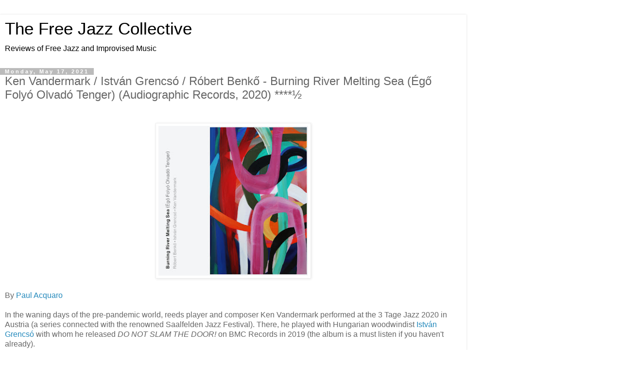

--- FILE ---
content_type: text/html; charset=UTF-8
request_url: https://www.freejazzblog.org/2021/05/ken-vandermark-istvan-grencso-robert.html?m=1
body_size: 10759
content:
<!DOCTYPE html>
<html class='v2' dir='ltr' lang='en'>
<head>
<link href='https://www.blogger.com/static/v1/widgets/3772415480-widget_css_mobile_2_bundle.css' rel='stylesheet' type='text/css'/>
<meta content='width=device-width,initial-scale=1.0,minimum-scale=1.0,maximum-scale=1.0' name='viewport'/>
<meta content='text/html; charset=UTF-8' http-equiv='Content-Type'/>
<meta content='blogger' name='generator'/>
<link href='https://www.freejazzblog.org/favicon.ico' rel='icon' type='image/x-icon'/>
<link href='https://www.freejazzblog.org/2021/05/ken-vandermark-istvan-grencso-robert.html' rel='canonical'/>
<link rel="alternate" type="application/atom+xml" title="The Free Jazz Collective - Atom" href="https://www.freejazzblog.org/feeds/posts/default" />
<link rel="alternate" type="application/rss+xml" title="The Free Jazz Collective - RSS" href="https://www.freejazzblog.org/feeds/posts/default?alt=rss" />
<link rel="service.post" type="application/atom+xml" title="The Free Jazz Collective - Atom" href="https://www.blogger.com/feeds/4155637663191071619/posts/default" />

<!--Can't find substitution for tag [blog.ieCssRetrofitLinks]-->
<link href='https://blogger.googleusercontent.com/img/b/R29vZ2xl/AVvXsEiKjG9Llp1RCE97Fp8Xo-wQ0X0PKOLsGwx3k6lmISU1nKoyZ0_JSQ8psEUpGJl9X04oBIK5SuNXlWf5FdPS2rTPZ07AZ2INhmmfj9tB__x48Y4ZrevBa6pMabclQl1QCIg_7aE9iU1w4_bE/s320/burning.jpg' rel='image_src'/>
<meta content='https://www.freejazzblog.org/2021/05/ken-vandermark-istvan-grencso-robert.html' property='og:url'/>
<meta content='Ken Vandermark / István Grencsó / Róbert Benkő - Burning River Melting Sea (Égő Folyó Olvadó Tenger) (Audiographic Records, 2020) ****½' property='og:title'/>
<meta content='Free Jazz Collective, reviews of avant garde and free jazz music and media' property='og:description'/>
<meta content='https://blogger.googleusercontent.com/img/b/R29vZ2xl/AVvXsEiKjG9Llp1RCE97Fp8Xo-wQ0X0PKOLsGwx3k6lmISU1nKoyZ0_JSQ8psEUpGJl9X04oBIK5SuNXlWf5FdPS2rTPZ07AZ2INhmmfj9tB__x48Y4ZrevBa6pMabclQl1QCIg_7aE9iU1w4_bE/w1200-h630-p-k-no-nu/burning.jpg' property='og:image'/>
<title>The Free Jazz Collective: Ken Vandermark / István Grencsó / Róbert Benkő - Burning River Melting Sea (Égő Folyó Olvadó Tenger) (Audiographic Records, 2020) ****&#189;</title>
<style id='page-skin-1' type='text/css'><!--
/*
-----------------------------------------------
Blogger Template Style
Name:     Simple
Designer: Blogger
URL:      www.blogger.com
----------------------------------------------- */
/* Content
----------------------------------------------- */
body {
font: normal normal 12px 'Trebuchet MS', Trebuchet, Verdana, sans-serif;
color: #666666;
background: #ffffff none repeat scroll top left;
padding: 0 0 0 0;
}
html body .region-inner {
min-width: 0;
max-width: 100%;
width: auto;
}
h2 {
font-size: 22px;
}
a:link {
text-decoration:none;
color: #2288bb;
}
a:visited {
text-decoration:none;
color: #888888;
}
a:hover {
text-decoration:underline;
color: #33aaff;
}
.body-fauxcolumn-outer .fauxcolumn-inner {
background: transparent none repeat scroll top left;
_background-image: none;
}
.body-fauxcolumn-outer .cap-top {
position: absolute;
z-index: 1;
height: 400px;
width: 100%;
}
.body-fauxcolumn-outer .cap-top .cap-left {
width: 100%;
background: transparent none repeat-x scroll top left;
_background-image: none;
}
.content-outer {
-moz-box-shadow: 0 0 0 rgba(0, 0, 0, .15);
-webkit-box-shadow: 0 0 0 rgba(0, 0, 0, .15);
-goog-ms-box-shadow: 0 0 0 #333333;
box-shadow: 0 0 0 rgba(0, 0, 0, .15);
margin-bottom: 1px;
}
.content-inner {
padding: 10px 40px;
}
.content-inner {
background-color: #ffffff;
}
/* Header
----------------------------------------------- */
.header-outer {
background: transparent none repeat-x scroll 0 -400px;
_background-image: none;
}
.Header h1 {
font: normal normal 40px 'Trebuchet MS',Trebuchet,Verdana,sans-serif;
color: #000000;
text-shadow: 0 0 0 rgba(0, 0, 0, .2);
}
.Header h1 a {
color: #000000;
}
.Header .description {
font-size: 18px;
color: #000000;
}
.header-inner .Header .titlewrapper {
padding: 22px 0;
}
.header-inner .Header .descriptionwrapper {
padding: 0 0;
}
/* Tabs
----------------------------------------------- */
.tabs-inner .section:first-child {
border-top: 0 solid #dddddd;
}
.tabs-inner .section:first-child ul {
margin-top: -1px;
border-top: 1px solid #dddddd;
border-left: 1px solid #dddddd;
border-right: 1px solid #dddddd;
}
.tabs-inner .widget ul {
background: transparent none repeat-x scroll 0 -800px;
_background-image: none;
border-bottom: 1px solid #dddddd;
margin-top: 0;
margin-left: -30px;
margin-right: -30px;
}
.tabs-inner .widget li a {
display: inline-block;
padding: .6em 1em;
font: normal normal 12px 'Trebuchet MS', Trebuchet, Verdana, sans-serif;
color: #000000;
border-left: 1px solid #ffffff;
border-right: 1px solid #dddddd;
}
.tabs-inner .widget li:first-child a {
border-left: none;
}
.tabs-inner .widget li.selected a, .tabs-inner .widget li a:hover {
color: #000000;
background-color: #eeeeee;
text-decoration: none;
}
/* Columns
----------------------------------------------- */
.main-outer {
border-top: 0 solid #dddddd;
}
.fauxcolumn-left-outer .fauxcolumn-inner {
border-right: 1px solid #dddddd;
}
.fauxcolumn-right-outer .fauxcolumn-inner {
border-left: 1px solid #dddddd;
}
/* Headings
----------------------------------------------- */
div.widget > h2,
div.widget h2.title {
margin: 0 0 1em 0;
font: normal bold 11px 'Trebuchet MS',Trebuchet,Verdana,sans-serif;
color: #000000;
}
/* Widgets
----------------------------------------------- */
.widget .zippy {
color: #999999;
text-shadow: 2px 2px 1px rgba(0, 0, 0, .1);
}
.widget .popular-posts ul {
list-style: none;
}
/* Posts
----------------------------------------------- */
h2.date-header {
font: normal bold 11px Arial, Tahoma, Helvetica, FreeSans, sans-serif;
}
.date-header span {
background-color: #bbbbbb;
color: #ffffff;
padding: 0.4em;
letter-spacing: 3px;
margin: inherit;
}
.main-inner {
padding-top: 35px;
padding-bottom: 65px;
}
.main-inner .column-center-inner {
padding: 0 0;
}
.main-inner .column-center-inner .section {
margin: 0 1em;
}
.post {
margin: 0 0 45px 0;
}
h3.post-title, .comments h4 {
font: normal normal 22px 'Trebuchet MS',Trebuchet,Verdana,sans-serif;
margin: .75em 0 0;
}
.post-body {
font-size: 110%;
line-height: 1.4;
position: relative;
}
.post-body img, .post-body .tr-caption-container, .Profile img, .Image img,
.BlogList .item-thumbnail img {
padding: 2px;
background: #ffffff;
border: 1px solid #eeeeee;
-moz-box-shadow: 1px 1px 5px rgba(0, 0, 0, .1);
-webkit-box-shadow: 1px 1px 5px rgba(0, 0, 0, .1);
box-shadow: 1px 1px 5px rgba(0, 0, 0, .1);
}
.post-body img, .post-body .tr-caption-container {
padding: 5px;
}
.post-body .tr-caption-container {
color: #666666;
}
.post-body .tr-caption-container img {
padding: 0;
background: transparent;
border: none;
-moz-box-shadow: 0 0 0 rgba(0, 0, 0, .1);
-webkit-box-shadow: 0 0 0 rgba(0, 0, 0, .1);
box-shadow: 0 0 0 rgba(0, 0, 0, .1);
}
.post-header {
margin: 0 0 1.5em;
line-height: 1.6;
font-size: 90%;
}
.post-footer {
margin: 20px -2px 0;
padding: 5px 10px;
color: #666666;
background-color: #eeeeee;
border-bottom: 1px solid #eeeeee;
line-height: 1.6;
font-size: 90%;
}
#comments .comment-author {
padding-top: 1.5em;
border-top: 1px solid #dddddd;
background-position: 0 1.5em;
}
#comments .comment-author:first-child {
padding-top: 0;
border-top: none;
}
.avatar-image-container {
margin: .2em 0 0;
}
#comments .avatar-image-container img {
border: 1px solid #eeeeee;
}
/* Comments
----------------------------------------------- */
.comments .comments-content .icon.blog-author {
background-repeat: no-repeat;
background-image: url([data-uri]);
}
.comments .comments-content .loadmore a {
border-top: 1px solid #999999;
border-bottom: 1px solid #999999;
}
.comments .comment-thread.inline-thread {
background-color: #eeeeee;
}
.comments .continue {
border-top: 2px solid #999999;
}
/* Accents
---------------------------------------------- */
.section-columns td.columns-cell {
border-left: 1px solid #dddddd;
}
.blog-pager {
background: transparent url(https://resources.blogblog.com/blogblog/data/1kt/simple/paging_dot.png) repeat-x scroll top center;
}
.blog-pager-older-link, .home-link,
.blog-pager-newer-link {
background-color: #ffffff;
padding: 5px;
}
.footer-outer {
border-top: 1px dashed #bbbbbb;
}
/* Mobile
----------------------------------------------- */
body.mobile  {
background-size: auto;
}
.mobile .body-fauxcolumn-outer {
background: transparent none repeat scroll top left;
}
.mobile .body-fauxcolumn-outer .cap-top {
background-size: 100% auto;
}
.mobile .content-outer {
-webkit-box-shadow: 0 0 3px rgba(0, 0, 0, .15);
box-shadow: 0 0 3px rgba(0, 0, 0, .15);
}
.mobile .tabs-inner .widget ul {
margin-left: 0;
margin-right: 0;
}
.mobile .post {
margin: 0;
}
.mobile .main-inner .column-center-inner .section {
margin: 0;
}
.mobile .date-header span {
padding: 0.1em 10px;
margin: 0 -10px;
}
.mobile h3.post-title {
margin: 0;
}
.mobile .blog-pager {
background: transparent none no-repeat scroll top center;
}
.mobile .footer-outer {
border-top: none;
}
.mobile .main-inner, .mobile .footer-inner {
background-color: #ffffff;
}
.mobile-index-contents {
color: #666666;
}
.mobile-link-button {
background-color: #2288bb;
}
.mobile-link-button a:link, .mobile-link-button a:visited {
color: #ffffff;
}
.mobile .tabs-inner .section:first-child {
border-top: none;
}
.mobile .tabs-inner .PageList .widget-content {
background-color: #eeeeee;
color: #000000;
border-top: 1px solid #dddddd;
border-bottom: 1px solid #dddddd;
}
.mobile .tabs-inner .PageList .widget-content .pagelist-arrow {
border-left: 1px solid #dddddd;
}

--></style>
<style id='template-skin-1' type='text/css'><!--
body {
min-width: 960px;
}
.content-outer, .content-fauxcolumn-outer, .region-inner {
min-width: 960px;
max-width: 960px;
_width: 960px;
}
.main-inner .columns {
padding-left: 0;
padding-right: 0;
}
.main-inner .fauxcolumn-center-outer {
left: 0;
right: 0;
/* IE6 does not respect left and right together */
_width: expression(this.parentNode.offsetWidth -
parseInt("0") -
parseInt("0") + 'px');
}
.main-inner .fauxcolumn-left-outer {
width: 0;
}
.main-inner .fauxcolumn-right-outer {
width: 0;
}
.main-inner .column-left-outer {
width: 0;
right: 100%;
margin-left: -0;
}
.main-inner .column-right-outer {
width: 0;
margin-right: -0;
}
#layout {
min-width: 0;
}
#layout .content-outer {
min-width: 0;
width: 800px;
}
#layout .region-inner {
min-width: 0;
width: auto;
}
body#layout div.add_widget {
padding: 8px;
}
body#layout div.add_widget a {
margin-left: 32px;
}
--></style>
<link href='https://www.blogger.com/dyn-css/authorization.css?targetBlogID=4155637663191071619&amp;zx=45640839-02ac-4920-a1c6-8fa86d108ce6' media='none' onload='if(media!=&#39;all&#39;)media=&#39;all&#39;' rel='stylesheet'/><noscript><link href='https://www.blogger.com/dyn-css/authorization.css?targetBlogID=4155637663191071619&amp;zx=45640839-02ac-4920-a1c6-8fa86d108ce6' rel='stylesheet'/></noscript>
<meta name='google-adsense-platform-account' content='ca-host-pub-1556223355139109'/>
<meta name='google-adsense-platform-domain' content='blogspot.com'/>

</head>
<body class='loading mobile variant-simplysimple'>
<div class='navbar section' id='navbar' name='Navbar'><div class='widget Navbar' data-version='1' id='Navbar1'><script type="text/javascript">
    function setAttributeOnload(object, attribute, val) {
      if(window.addEventListener) {
        window.addEventListener('load',
          function(){ object[attribute] = val; }, false);
      } else {
        window.attachEvent('onload', function(){ object[attribute] = val; });
      }
    }
  </script>
<script type="text/javascript">
(function() {
var script = document.createElement('script');
script.type = 'text/javascript';
script.src = '//pagead2.googlesyndication.com/pagead/js/google_top_exp.js';
var head = document.getElementsByTagName('head')[0];
if (head) {
head.appendChild(script);
}})();
</script>
</div></div>
<div class='body-fauxcolumns'>
<div class='fauxcolumn-outer body-fauxcolumn-outer'>
<div class='cap-top'>
<div class='cap-left'></div>
<div class='cap-right'></div>
</div>
<div class='fauxborder-left'>
<div class='fauxborder-right'></div>
<div class='fauxcolumn-inner'>
</div>
</div>
<div class='cap-bottom'>
<div class='cap-left'></div>
<div class='cap-right'></div>
</div>
</div>
</div>
<div class='content'>
<div class='content-fauxcolumns'>
<div class='fauxcolumn-outer content-fauxcolumn-outer'>
<div class='cap-top'>
<div class='cap-left'></div>
<div class='cap-right'></div>
</div>
<div class='fauxborder-left'>
<div class='fauxborder-right'></div>
<div class='fauxcolumn-inner'>
</div>
</div>
<div class='cap-bottom'>
<div class='cap-left'></div>
<div class='cap-right'></div>
</div>
</div>
</div>
<div class='content-outer'>
<div class='content-cap-top cap-top'>
<div class='cap-left'></div>
<div class='cap-right'></div>
</div>
<div class='fauxborder-left content-fauxborder-left'>
<div class='fauxborder-right content-fauxborder-right'></div>
<div class='content-inner'>
<header>
<div class='header-outer'>
<div class='header-cap-top cap-top'>
<div class='cap-left'></div>
<div class='cap-right'></div>
</div>
<div class='fauxborder-left header-fauxborder-left'>
<div class='fauxborder-right header-fauxborder-right'></div>
<div class='region-inner header-inner'>
<div class='header section' id='header' name='Header'><div class='widget Header' data-version='1' id='Header1'>
<div id='header-inner'>
<div class='titlewrapper'>
<h1 class='title'>
<a href='https://www.freejazzblog.org/?m=1'>
The Free Jazz Collective
</a>
</h1>
</div>
<div class='descriptionwrapper'>
<p class='description'><span>Reviews of Free Jazz and Improvised Music</span></p>
</div>
</div>
</div></div>
</div>
</div>
<div class='header-cap-bottom cap-bottom'>
<div class='cap-left'></div>
<div class='cap-right'></div>
</div>
</div>
</header>
<div class='tabs-outer'>
<div class='tabs-cap-top cap-top'>
<div class='cap-left'></div>
<div class='cap-right'></div>
</div>
<div class='fauxborder-left tabs-fauxborder-left'>
<div class='fauxborder-right tabs-fauxborder-right'></div>
<div class='region-inner tabs-inner'>
<div class='tabs no-items section' id='crosscol' name='Cross-Column'></div>
<div class='tabs no-items section' id='crosscol-overflow' name='Cross-Column 2'></div>
</div>
</div>
<div class='tabs-cap-bottom cap-bottom'>
<div class='cap-left'></div>
<div class='cap-right'></div>
</div>
</div>
<div class='main-outer'>
<div class='main-cap-top cap-top'>
<div class='cap-left'></div>
<div class='cap-right'></div>
</div>
<div class='fauxborder-left main-fauxborder-left'>
<div class='fauxborder-right main-fauxborder-right'></div>
<div class='region-inner main-inner'>
<div class='columns fauxcolumns'>
<div class='fauxcolumn-outer fauxcolumn-center-outer'>
<div class='cap-top'>
<div class='cap-left'></div>
<div class='cap-right'></div>
</div>
<div class='fauxborder-left'>
<div class='fauxborder-right'></div>
<div class='fauxcolumn-inner'>
</div>
</div>
<div class='cap-bottom'>
<div class='cap-left'></div>
<div class='cap-right'></div>
</div>
</div>
<div class='fauxcolumn-outer fauxcolumn-left-outer'>
<div class='cap-top'>
<div class='cap-left'></div>
<div class='cap-right'></div>
</div>
<div class='fauxborder-left'>
<div class='fauxborder-right'></div>
<div class='fauxcolumn-inner'>
</div>
</div>
<div class='cap-bottom'>
<div class='cap-left'></div>
<div class='cap-right'></div>
</div>
</div>
<div class='fauxcolumn-outer fauxcolumn-right-outer'>
<div class='cap-top'>
<div class='cap-left'></div>
<div class='cap-right'></div>
</div>
<div class='fauxborder-left'>
<div class='fauxborder-right'></div>
<div class='fauxcolumn-inner'>
</div>
</div>
<div class='cap-bottom'>
<div class='cap-left'></div>
<div class='cap-right'></div>
</div>
</div>
<!-- corrects IE6 width calculation -->
<div class='columns-inner'>
<div class='column-center-outer'>
<div class='column-center-inner'>
<div class='main section' id='main' name='Main'><div class='widget Blog' data-version='1' id='Blog1'>
<div class='blog-posts hfeed'>
<div class='date-outer'>
<h2 class='date-header'><span>Monday, May 17, 2021</span></h2>
<div class='date-posts'>
<div class='post-outer'>
<div class='post hentry uncustomized-post-template' itemscope='itemscope' itemtype='http://schema.org/BlogPosting'>
<meta content='https://blogger.googleusercontent.com/img/b/R29vZ2xl/AVvXsEiKjG9Llp1RCE97Fp8Xo-wQ0X0PKOLsGwx3k6lmISU1nKoyZ0_JSQ8psEUpGJl9X04oBIK5SuNXlWf5FdPS2rTPZ07AZ2INhmmfj9tB__x48Y4ZrevBa6pMabclQl1QCIg_7aE9iU1w4_bE/s72-c/burning.jpg' itemprop='image_url'/>
<meta content='4155637663191071619' itemprop='blogId'/>
<meta content='1216887979992491941' itemprop='postId'/>
<a name='1216887979992491941'></a>
<h3 class='post-title entry-title' itemprop='name'>
Ken Vandermark / István Grencsó / Róbert Benkő - Burning River Melting Sea (Égő Folyó Olvadó Tenger) (Audiographic Records, 2020) ****&#189;
</h3>
<div class='post-header'>
<div class='post-header-line-1'></div>
</div>
<div class='post-body entry-content' id='post-body-1216887979992491941' itemprop='articleBody'>
&nbsp;<div class="separator" style="clear: both; text-align: center;"><a href="https://blogger.googleusercontent.com/img/b/R29vZ2xl/AVvXsEiKjG9Llp1RCE97Fp8Xo-wQ0X0PKOLsGwx3k6lmISU1nKoyZ0_JSQ8psEUpGJl9X04oBIK5SuNXlWf5FdPS2rTPZ07AZ2INhmmfj9tB__x48Y4ZrevBa6pMabclQl1QCIg_7aE9iU1w4_bE/s1200/burning.jpg" style="margin-left: 1em; margin-right: 1em;"><img border="0" data-original-height="1200" data-original-width="1200" height="320" src="https://blogger.googleusercontent.com/img/b/R29vZ2xl/AVvXsEiKjG9Llp1RCE97Fp8Xo-wQ0X0PKOLsGwx3k6lmISU1nKoyZ0_JSQ8psEUpGJl9X04oBIK5SuNXlWf5FdPS2rTPZ07AZ2INhmmfj9tB__x48Y4ZrevBa6pMabclQl1QCIg_7aE9iU1w4_bE/s320/burning.jpg" /></a></div><br />By <a href="https://www.freejazzblog.org/2010/01/paul-acquaro.html">Paul Acquaro</a><br /><br />In the waning days of the pre-pandemic world, reeds player and composer Ken Vandermark performed at the 3 Tage Jazz 2020 in Austria (a series connected with the renowned Saalfelden Jazz Festival). There, he played with Hungarian woodwindist <a href="http://www.grencso.hu/" target="_blank">István Grencsó</a> with whom he released <i>DO NOT SLAM THE DOOR! </i>on&nbsp;BMC Records in 2019 (the album is a must listen if you haven't already).&nbsp;<br /><br />The story goes that Vandermark and Grensco visited SuperSize Studio, a recording studio outside of Budapest, after the series of concerts in Saalfelden in January. They recorded both as a duo, on many new compositions, and as well as a trio with Grensco's long time colleague bassist Róbert Benkő. The result is the colorful, abstract, but also firmly rooted, <i>Burning River Melting Sea (Égő Folyó Olvadó Tenger)</i>&nbsp;on the digital only imprint Systems vs. Artifacts of Vandermark's Audiographic Records.<br /><br />The trio recordings pull from Grensco's deep catalog and they are quite enjoyable. The opening 'Extracted color (Megszűrt szín)' begins with a high speed chase of sorts, both woodwinds - maybe both even Bb clarinets, play abstracted, colorful melodic lines over an insistent pulse from the bass. A later track, 'Rise lonesome (Magányosan kelni),' features the two woodwinds pulling in slightly different directions, one textural and buzzy, the other more melodic, both pushing notes to their breaking points. Meanwhile the bass keeps a calm, diffused pulse going that connects the two. Vandermark and Grensco eventually both break into playful runs, and Benkő joins in with a fitting, bowed response.<br /><br />However, to quote Vandermark's liner notes, it is the new compositions that he finds particularly exciting: "though it was a pleasure to return to the material that the Collective performed, working on the new compositions was really exhilarating and displayed how far the level of communication between István and me had come. Though our collaborations had been occasional over the two years since first meeting, the creative process we&#8217;ve shared has kept accelerating."<br /><br />The truth of these words are reflected right away in the second tune 'How good it would be ... (De jó lenne ...)' (each title is given both in English and Hungarian). A saxophone introduces a stately, classical melody. It is then soon doubled up (though the reeds are separated into right and left channels, they blend in my bookshelf speaker) and unhurriedly unfold into passages with consequently harmonic moments and counter melodic statements. The gentleness of the weave however does not mean that it is calm. Like most of Vandermark's music, there is at least a subtle urgency that comes through. The follow up track, 'A question of rate (Sebesség kérdése),' is another short vignette, which this time is much more overtly urgent. The two break into simultaneous improvisations that spar and jab, but come back to pre-conceived passages.<br /><br />One tune that I've come back to several times is the somewhat ephemeral 'Object 2020.' It's a trio effort, but I wonder if it is also a new composition. It begins with a single bass note and gentle, mournful notes from a clarinet. It is not without moving moments, but overall all it seems a bit fraught like the year that followed the recording. Regardless, this is a wonderful and intense release that will draw you back time and time again, revealing new ideas that often feel identifiable, yet never fully recognizable.<div><br />&nbsp; <div><span data-markholder="true"></span></div>
<iframe seamless="" src="https://bandcamp.com/EmbeddedPlayer/album=2883851473/size=small/bgcol=ffffff/linkcol=0687f5/transparent=true/" style="border: 0; height: 42px; width: 100%;"><a href="https://vandermark1.bandcamp.com/album/burning-river-melting-sea-g-foly-olvad-tenger">Burning River Melting Sea (Égő Folyó Olvadó Tenger) by Ken Vandermark / István Grencsó / Róbert Benkő</a></iframe></div>
<div style='clear: both;'></div>
</div>
<div class='post-footer'>
<div class='post-footer-line post-footer-line-1'>
<span class='post-author vcard'>
<span class='fn' itemprop='author' itemscope='itemscope' itemtype='http://schema.org/Person'>
<meta content='https://www.blogger.com/profile/09767286085214106702' itemprop='url'/>
<a href='https://www.blogger.com/profile/09767286085214106702' rel='author' title='author profile'>
<span itemprop='name'>Paul</span>
</a>
</span>
</span>
<span class='post-timestamp'>
on
<meta content='https://www.freejazzblog.org/2021/05/ken-vandermark-istvan-grencso-robert.html' itemprop='url'/>
<a class='timestamp-link' href='https://www.freejazzblog.org/2021/05/ken-vandermark-istvan-grencso-robert.html?m=1' rel='bookmark' title='permanent link'><abbr class='published' itemprop='datePublished' title='2021-05-17T06:00:00+02:00'>Monday, May 17, 2021</abbr></a>
</span>
<span class='post-comment-link'>
</span>
</div>
<div class='post-footer-line post-footer-line-2'>
<div class='mobile-link-button goog-inline-block' id='mobile-share-button'>
<a href='javascript:void(0);'>Share</a>
</div>
</div>
</div>
</div>
<div class='comments' id='comments'>
<a name='comments'></a>
<h4>4 comments:</h4>
<div id='Blog1_comments-block-wrapper'>
<dl class='avatar-comment-indent' id='comments-block'>
<dt class='comment-author ' id='c2845086950795030495'>
<a name='c2845086950795030495'></a>
<div class="avatar-image-container vcard"><span dir="ltr"><a href="https://www.blogger.com/profile/09838302919405392722" target="" rel="nofollow" onclick="" class="avatar-hovercard" id="av-2845086950795030495-09838302919405392722"><img src="https://resources.blogblog.com/img/blank.gif" width="35" height="35" class="delayLoad" style="display: none;" longdesc="//1.bp.blogspot.com/_JjBhd5f4ejM/Sarnbus-sFI/AAAAAAAAABM/x6CFsJxZXKY/S45-s35/Dom%2527s%2Bnew%2Bhead%2Bshot.jpg" alt="" title="Dom Minasi">

<noscript><img src="//1.bp.blogspot.com/_JjBhd5f4ejM/Sarnbus-sFI/AAAAAAAAABM/x6CFsJxZXKY/S45-s35/Dom%2527s%2Bnew%2Bhead%2Bshot.jpg" width="35" height="35" class="photo" alt=""></noscript></a></span></div>
<a href='https://www.blogger.com/profile/09838302919405392722' rel='nofollow'>Dom Minasi</a>
said...
</dt>
<dd class='comment-body' id='Blog1_cmt-2845086950795030495'>
<p>
Love it
</p>
</dd>
<dd class='comment-footer'>
<span class='comment-timestamp'>
<a href='https://www.freejazzblog.org/2021/05/ken-vandermark-istvan-grencso-robert.html?showComment=1621249286567&m=1#c2845086950795030495' title='comment permalink'>
May 17, 2021 at 1:01&#8239;PM
</a>
<span class='item-control blog-admin pid-820386148'>
<a class='comment-delete' href='https://www.blogger.com/comment/delete/4155637663191071619/2845086950795030495' title='Delete Comment'>
<img src='https://resources.blogblog.com/img/icon_delete13.gif'/>
</a>
</span>
</span>
</dd>
<dt class='comment-author ' id='c5516259850674951406'>
<a name='c5516259850674951406'></a>
<div class="avatar-image-container avatar-stock"><span dir="ltr"><img src="//resources.blogblog.com/img/blank.gif" width="35" height="35" alt="" title="Richard">

</span></div>
Richard
said...
</dt>
<dd class='comment-body' id='Blog1_cmt-5516259850674951406'>
<p>
Yeah, I&#39;ve been listening to this for a few weeks. It really is superb. I knew nothing of the other two musicians and am planning on exploring their other work.
</p>
</dd>
<dd class='comment-footer'>
<span class='comment-timestamp'>
<a href='https://www.freejazzblog.org/2021/05/ken-vandermark-istvan-grencso-robert.html?showComment=1621278996368&m=1#c5516259850674951406' title='comment permalink'>
May 17, 2021 at 9:16&#8239;PM
</a>
<span class='item-control blog-admin pid-582023805'>
<a class='comment-delete' href='https://www.blogger.com/comment/delete/4155637663191071619/5516259850674951406' title='Delete Comment'>
<img src='https://resources.blogblog.com/img/icon_delete13.gif'/>
</a>
</span>
</span>
</dd>
<dt class='comment-author ' id='c1233147090104025982'>
<a name='c1233147090104025982'></a>
<div class="avatar-image-container avatar-stock"><span dir="ltr"><a href="https://www.blogger.com/profile/07663784368925841294" target="" rel="nofollow" onclick="" class="avatar-hovercard" id="av-1233147090104025982-07663784368925841294"><img src="//www.blogger.com/img/blogger_logo_round_35.png" width="35" height="35" alt="" title="Captain Hate">

</a></span></div>
<a href='https://www.blogger.com/profile/07663784368925841294' rel='nofollow'>Captain Hate</a>
said...
</dt>
<dd class='comment-body' id='Blog1_cmt-1233147090104025982'>
<p>
Thanks for pointing out DO NOT SLAM THE DOOR!  I&#39;ve listen to Vandermark for a long time and can&#39;t remembered him in a setting like this.  Very well done by all.
</p>
</dd>
<dd class='comment-footer'>
<span class='comment-timestamp'>
<a href='https://www.freejazzblog.org/2021/05/ken-vandermark-istvan-grencso-robert.html?showComment=1621310538622&m=1#c1233147090104025982' title='comment permalink'>
May 18, 2021 at 6:02&#8239;AM
</a>
<span class='item-control blog-admin pid-1028987925'>
<a class='comment-delete' href='https://www.blogger.com/comment/delete/4155637663191071619/1233147090104025982' title='Delete Comment'>
<img src='https://resources.blogblog.com/img/icon_delete13.gif'/>
</a>
</span>
</span>
</dd>
<dt class='comment-author ' id='c8238809377594329091'>
<a name='c8238809377594329091'></a>
<div class="avatar-image-container avatar-stock"><span dir="ltr"><a href="https://www.blogger.com/profile/09580209017016829598" target="" rel="nofollow" onclick="" class="avatar-hovercard" id="av-8238809377594329091-09580209017016829598"><img src="//www.blogger.com/img/blogger_logo_round_35.png" width="35" height="35" alt="" title="Ken Blanchard">

</a></span></div>
<a href='https://www.blogger.com/profile/09580209017016829598' rel='nofollow'>Ken Blanchard</a>
said...
</dt>
<dd class='comment-body' id='Blog1_cmt-8238809377594329091'>
<p>
There was a moment in my Jazz fan journey when I wondered if my interest in avant-garde was a mistake.  Is there more here than noise?  The Vandermark 5 saved me.  If someone recorded KV singing in the shower, I would download it.  
</p>
</dd>
<dd class='comment-footer'>
<span class='comment-timestamp'>
<a href='https://www.freejazzblog.org/2021/05/ken-vandermark-istvan-grencso-robert.html?showComment=1621629600466&m=1#c8238809377594329091' title='comment permalink'>
May 21, 2021 at 10:40&#8239;PM
</a>
<span class='item-control blog-admin pid-791722512'>
<a class='comment-delete' href='https://www.blogger.com/comment/delete/4155637663191071619/8238809377594329091' title='Delete Comment'>
<img src='https://resources.blogblog.com/img/icon_delete13.gif'/>
</a>
</span>
</span>
</dd>
</dl>
</div>
<p class='comment-footer'>
<div class='comment-form'>
<a name='comment-form'></a>
<h4 id='comment-post-message'>
<a href='javascript:void(0)' id='Blog1_comment-editor-toggle-link'>Post a Comment</a></h4>
<p>Please note that comments on posts do not appear immediately - unfortunately we must filter for spam and other idiocy. </p>
<a href='https://www.blogger.com/comment/frame/4155637663191071619?po=1216887979992491941&hl=en&saa=85391&origin=https://www.freejazzblog.org&m=1' id='comment-editor-src'></a>
<iframe allowtransparency='true' class='blogger-iframe-colorize blogger-comment-from-post' frameborder='0' height='410px' id='comment-editor' name='comment-editor' src='' style='display: none' width='100%'></iframe>
<script src='https://www.blogger.com/static/v1/jsbin/2830521187-comment_from_post_iframe.js' type='text/javascript'></script>
<script type='text/javascript'>
      BLOG_CMT_createIframe('https://www.blogger.com/rpc_relay.html');
    </script>
</div>
</p>
</div>
</div>
</div>
</div>
</div>
<div class='blog-pager' id='blog-pager'>
<div class='mobile-link-button' id='blog-pager-newer-link'>
<a class='blog-pager-newer-link' href='https://www.freejazzblog.org/2021/05/john-dwyer-nick-murray-brad-caulkins.html?m=1' id='Blog1_blog-pager-newer-link' title='Newer Post'>&lsaquo;</a>
</div>
<div class='mobile-link-button' id='blog-pager-older-link'>
<a class='blog-pager-older-link' href='https://www.freejazzblog.org/2021/05/jane-ira-bloom-and-mark-helias-some.html?m=1' id='Blog1_blog-pager-older-link' title='Older Post'>&rsaquo;</a>
</div>
<div class='mobile-link-button' id='blog-pager-home-link'>
<a class='home-link' href='https://www.freejazzblog.org/?m=1'>Home</a>
</div>
<div class='mobile-desktop-link'>
<a class='home-link' href='https://www.freejazzblog.org/2021/05/ken-vandermark-istvan-grencso-robert.html?m=0'>View web version</a>
</div>
</div>
<div class='clear'></div>
</div></div>
</div>
</div>
<div class='column-left-outer'>
<div class='column-left-inner'>
<aside>
</aside>
</div>
</div>
<div class='column-right-outer'>
<div class='column-right-inner'>
<aside>
</aside>
</div>
</div>
</div>
<div style='clear: both'></div>
<!-- columns -->
</div>
<!-- main -->
</div>
</div>
<div class='main-cap-bottom cap-bottom'>
<div class='cap-left'></div>
<div class='cap-right'></div>
</div>
</div>
<footer>
<div class='footer-outer'>
<div class='footer-cap-top cap-top'>
<div class='cap-left'></div>
<div class='cap-right'></div>
</div>
<div class='fauxborder-left footer-fauxborder-left'>
<div class='fauxborder-right footer-fauxborder-right'></div>
<div class='region-inner footer-inner'>
<div class='foot no-items section' id='footer-1'></div>
<!-- outside of the include in order to lock Attribution widget -->
<div class='foot section' id='footer-3' name='Footer'><div class='widget Attribution' data-version='1' id='Attribution1'>
<div class='widget-content' style='text-align: center;'>
Powered by <a href='https://www.blogger.com' target='_blank'>Blogger</a>.
</div>
<div class='clear'></div>
</div></div>
</div>
</div>
<div class='footer-cap-bottom cap-bottom'>
<div class='cap-left'></div>
<div class='cap-right'></div>
</div>
</div>
</footer>
<!-- content -->
</div>
</div>
<div class='content-cap-bottom cap-bottom'>
<div class='cap-left'></div>
<div class='cap-right'></div>
</div>
</div>
</div>
<script type='text/javascript'>
    window.setTimeout(function() {
        document.body.className = document.body.className.replace('loading', '');
      }, 10);
  </script>

<script type="text/javascript" src="https://www.blogger.com/static/v1/widgets/3845888474-widgets.js"></script>
<script type='text/javascript'>
var BLOG_BASE_IMAGE_URL = 'https://resources.blogblog.com/img';var BLOG_LANG_DIR = 'ltr';window['__wavt'] = 'AOuZoY43vZUx0ozbLPnAiAaYfBe3yuuw5w:1768655551716';_WidgetManager._Init('//www.blogger.com/rearrange?blogID\x3d4155637663191071619','//www.freejazzblog.org/2021/05/ken-vandermark-istvan-grencso-robert.html?m\x3d1','4155637663191071619');
_WidgetManager._SetDataContext([{'name': 'blog', 'data': {'blogId': '4155637663191071619', 'title': 'The Free Jazz Collective', 'url': 'https://www.freejazzblog.org/2021/05/ken-vandermark-istvan-grencso-robert.html?m\x3d1', 'canonicalUrl': 'https://www.freejazzblog.org/2021/05/ken-vandermark-istvan-grencso-robert.html', 'homepageUrl': 'https://www.freejazzblog.org/?m\x3d1', 'searchUrl': 'https://www.freejazzblog.org/search', 'canonicalHomepageUrl': 'https://www.freejazzblog.org/', 'blogspotFaviconUrl': 'https://www.freejazzblog.org/favicon.ico', 'bloggerUrl': 'https://www.blogger.com', 'hasCustomDomain': true, 'httpsEnabled': true, 'enabledCommentProfileImages': true, 'gPlusViewType': 'FILTERED_POSTMOD', 'adultContent': false, 'analyticsAccountNumber': '', 'encoding': 'UTF-8', 'locale': 'en', 'localeUnderscoreDelimited': 'en', 'languageDirection': 'ltr', 'isPrivate': false, 'isMobile': true, 'isMobileRequest': true, 'mobileClass': ' mobile', 'isPrivateBlog': false, 'isDynamicViewsAvailable': false, 'feedLinks': '\x3clink rel\x3d\x22alternate\x22 type\x3d\x22application/atom+xml\x22 title\x3d\x22The Free Jazz Collective - Atom\x22 href\x3d\x22https://www.freejazzblog.org/feeds/posts/default\x22 /\x3e\n\x3clink rel\x3d\x22alternate\x22 type\x3d\x22application/rss+xml\x22 title\x3d\x22The Free Jazz Collective - RSS\x22 href\x3d\x22https://www.freejazzblog.org/feeds/posts/default?alt\x3drss\x22 /\x3e\n\x3clink rel\x3d\x22service.post\x22 type\x3d\x22application/atom+xml\x22 title\x3d\x22The Free Jazz Collective - Atom\x22 href\x3d\x22https://www.blogger.com/feeds/4155637663191071619/posts/default\x22 /\x3e\n\n', 'meTag': '', 'adsenseHostId': 'ca-host-pub-1556223355139109', 'adsenseHasAds': false, 'adsenseAutoAds': false, 'boqCommentIframeForm': true, 'loginRedirectParam': '', 'isGoogleEverywhereLinkTooltipEnabled': true, 'view': '', 'dynamicViewsCommentsSrc': '//www.blogblog.com/dynamicviews/4224c15c4e7c9321/js/comments.js', 'dynamicViewsScriptSrc': '//www.blogblog.com/dynamicviews/2dfa401275732ff9', 'plusOneApiSrc': 'https://apis.google.com/js/platform.js', 'disableGComments': true, 'interstitialAccepted': false, 'sharing': {'platforms': [{'name': 'Get link', 'key': 'link', 'shareMessage': 'Get link', 'target': ''}, {'name': 'Facebook', 'key': 'facebook', 'shareMessage': 'Share to Facebook', 'target': 'facebook'}, {'name': 'BlogThis!', 'key': 'blogThis', 'shareMessage': 'BlogThis!', 'target': 'blog'}, {'name': 'X', 'key': 'twitter', 'shareMessage': 'Share to X', 'target': 'twitter'}, {'name': 'Pinterest', 'key': 'pinterest', 'shareMessage': 'Share to Pinterest', 'target': 'pinterest'}, {'name': 'Email', 'key': 'email', 'shareMessage': 'Email', 'target': 'email'}], 'disableGooglePlus': true, 'googlePlusShareButtonWidth': 0, 'googlePlusBootstrap': '\x3cscript type\x3d\x22text/javascript\x22\x3ewindow.___gcfg \x3d {\x27lang\x27: \x27en\x27};\x3c/script\x3e'}, 'hasCustomJumpLinkMessage': false, 'jumpLinkMessage': 'Read more', 'pageType': 'item', 'postId': '1216887979992491941', 'postImageThumbnailUrl': 'https://blogger.googleusercontent.com/img/b/R29vZ2xl/AVvXsEiKjG9Llp1RCE97Fp8Xo-wQ0X0PKOLsGwx3k6lmISU1nKoyZ0_JSQ8psEUpGJl9X04oBIK5SuNXlWf5FdPS2rTPZ07AZ2INhmmfj9tB__x48Y4ZrevBa6pMabclQl1QCIg_7aE9iU1w4_bE/s72-c/burning.jpg', 'postImageUrl': 'https://blogger.googleusercontent.com/img/b/R29vZ2xl/AVvXsEiKjG9Llp1RCE97Fp8Xo-wQ0X0PKOLsGwx3k6lmISU1nKoyZ0_JSQ8psEUpGJl9X04oBIK5SuNXlWf5FdPS2rTPZ07AZ2INhmmfj9tB__x48Y4ZrevBa6pMabclQl1QCIg_7aE9iU1w4_bE/s320/burning.jpg', 'pageName': 'Ken Vandermark / Istv\xe1n Grencs\xf3 / R\xf3bert Benk\u0151 - Burning River Melting Sea (\xc9g\u0151 Foly\xf3 Olvad\xf3 Tenger) (Audiographic Records, 2020) ****\xbd', 'pageTitle': 'The Free Jazz Collective: Ken Vandermark / Istv\xe1n Grencs\xf3 / R\xf3bert Benk\u0151 - Burning River Melting Sea (\xc9g\u0151 Foly\xf3 Olvad\xf3 Tenger) (Audiographic Records, 2020) ****\xbd', 'metaDescription': ''}}, {'name': 'features', 'data': {}}, {'name': 'messages', 'data': {'edit': 'Edit', 'linkCopiedToClipboard': 'Link copied to clipboard!', 'ok': 'Ok', 'postLink': 'Post Link'}}, {'name': 'template', 'data': {'name': 'Simple', 'localizedName': 'Simple', 'isResponsive': false, 'isAlternateRendering': true, 'isCustom': false, 'variant': 'simplysimple', 'variantId': 'simplysimple'}}, {'name': 'view', 'data': {'classic': {'name': 'classic', 'url': '?view\x3dclassic'}, 'flipcard': {'name': 'flipcard', 'url': '?view\x3dflipcard'}, 'magazine': {'name': 'magazine', 'url': '?view\x3dmagazine'}, 'mosaic': {'name': 'mosaic', 'url': '?view\x3dmosaic'}, 'sidebar': {'name': 'sidebar', 'url': '?view\x3dsidebar'}, 'snapshot': {'name': 'snapshot', 'url': '?view\x3dsnapshot'}, 'timeslide': {'name': 'timeslide', 'url': '?view\x3dtimeslide'}, 'isMobile': true, 'title': 'Ken Vandermark / Istv\xe1n Grencs\xf3 / R\xf3bert Benk\u0151 - Burning River Melting Sea (\xc9g\u0151 Foly\xf3 Olvad\xf3 Tenger) (Audiographic Records, 2020) ****\xbd', 'description': 'Free Jazz Collective, reviews of avant garde and free jazz music and media', 'featuredImage': 'https://blogger.googleusercontent.com/img/b/R29vZ2xl/AVvXsEiKjG9Llp1RCE97Fp8Xo-wQ0X0PKOLsGwx3k6lmISU1nKoyZ0_JSQ8psEUpGJl9X04oBIK5SuNXlWf5FdPS2rTPZ07AZ2INhmmfj9tB__x48Y4ZrevBa6pMabclQl1QCIg_7aE9iU1w4_bE/s320/burning.jpg', 'url': 'https://www.freejazzblog.org/2021/05/ken-vandermark-istvan-grencso-robert.html?m\x3d1', 'type': 'item', 'isSingleItem': true, 'isMultipleItems': false, 'isError': false, 'isPage': false, 'isPost': true, 'isHomepage': false, 'isArchive': false, 'isLabelSearch': false, 'postId': 1216887979992491941}}]);
_WidgetManager._RegisterWidget('_HeaderView', new _WidgetInfo('Header1', 'header', document.getElementById('Header1'), {}, 'displayModeFull'));
_WidgetManager._RegisterWidget('_BlogView', new _WidgetInfo('Blog1', 'main', document.getElementById('Blog1'), {'cmtInteractionsEnabled': false, 'mobile': true}, 'displayModeFull'));
_WidgetManager._RegisterWidget('_AttributionView', new _WidgetInfo('Attribution1', 'footer-3', document.getElementById('Attribution1'), {}, 'displayModeFull'));
_WidgetManager._RegisterWidget('_NavbarView', new _WidgetInfo('Navbar1', 'navbar', document.getElementById('Navbar1'), {}, 'displayModeFull'));
</script>
</body>
</html>